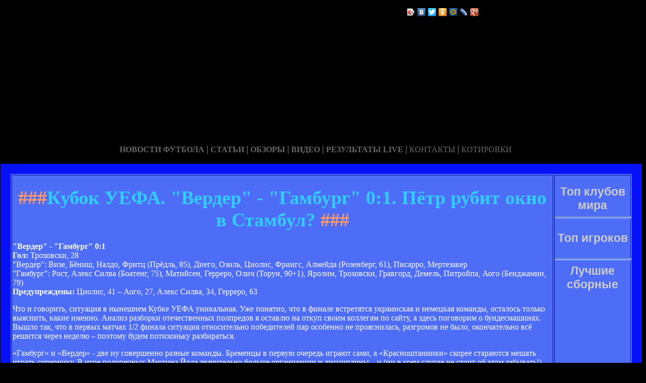

--- FILE ---
content_type: text/html; charset=utf-8
request_url: http://a-turin.ru/kubok_uefa_verder__gaburg_01_pr_rubi_okno_v_sabul.html
body_size: 28438
content:






<!DOCTYPE HTML PUBLIC "-//W3C//DTD HTML 4.01 Transitional//EN" "http://www.w3.org/TR/html4/loose.dtd">
 <html>

<head>
<meta name='yandex-verification' content='55b32d94a9d8bdb0' />
<meta http-equiv="content-type" content="text/html; charset=utf-8" />
<title>Кубок УЕФА. "Вердер" - "Гамбург" 0:1. Пётр рубит окно в Стамбул? | Немецкий футбольный клуб Вердер</title>
<meta name="keywords" content="" />
<meta name="description" content="" />
<meta name="yandex-verification" content="e92882c5045ebd24" />

<link href="favicon.ico" rel="shortcut icon" type="image/x-icon" />


</head>



<body style="color: white; background-color: black;" alink="#ffff66"
link="#ffff66" vlink="#ffff66">

<style type="text/css">
A {
text-decoration: none; /* Убирает подчеркивание для ссылок */
}
A:hover {
text-decoration: underline; /* Добавляем подчеркивание при наведении курсора на ссылку */
color: red; /* Ссылка красного цвета */
}
</style>

<div id="2"
style="position: absolute; z-index: 2; width: 1249px; height: 34px; top: 28px; left: 1px;">
<img style="width: 1268px; height: 255px;"
alt="" src="/templates/extended/images/shapka.png"></div>

<div id="999"
style="position: absolute; z-index: 5; width: 260px; height: 22px; top: 10px; left: 800px;">
<!--noindex-->
<script type="text/javascript" src="//yandex.st/share/share.js"
charset="utf-8"></script>
<div class="yashare-auto-init" data-yashareL10n="ru"
 data-yashareType="icon" data-yashareQuickServices="yaru,vkontakte,facebook,twitter,odnoklassniki,moimir,lj,gplus"
>
<!--/noindex-->
</div>
</div>

<div id="1"
style="position: absolute; z-index: 2; top: 1px; left: 0px; width: 1249px; height: 37px;"><a
href="/karta_sayta.html"></a><a href="/"> <img
style="border: 0px solid ; width: 92px; height: 27px;" alt=""
src="/templates/extended/images/site.gif"></a>
<a href="/karta_sayta.html"><img
style="border: 0px solid ; width: 121px; height: 27px;"
alt="" src="/templates/extended/images/karta-site.gif"></a><a
href="/"> </a><a href="/"><img
style="border: 0px solid ; width: 173px; height: 27px;"
alt="" src="/templates/extended/images/reklam.gif"></a><a
href="/mail.sent.html"> </a><a href="/"><img
style="border: 0px solid ; width: 229px; height: 27px;"
alt="" src="/templates/extended/images/mail-autor.gif"></a>
</div>

<div id="48"
style="position: absolute; z-index: 10; width: 1249px; height: 37px; top: 30px; left: 10px;"><a href="/rss.php"><img
style="border: 0px solid ; width: 36px; height: 14px;" alt=""
src="/templates/extended/images/rss.jpeg"></a>
</div>






<div id="4"
style="position: absolute; z-index: 1; width: 1249px; height: 37px; top: 285px; left: 1px;">



<div style="text-align: center;"><a style="color: rgb(102, 102, 102);"></a><a
style="color: rgb(102, 102, 102);" href="chrome://editor/"><span
style="font-weight: bold; font-family: Arial Black;">НОВОСТИ ФУТБОЛА</span></a><span
style="color: rgb(102, 102, 102);"> </span><big
style="font-weight: bold; font-family: Arial Black; color: rgb(102, 102, 102);">|</big><span
style="color: rgb(102, 102, 102);"> </span><a
style="color: rgb(102, 102, 102);" href="/"><span
style="font-weight: bold; font-family: Arial Black;">СТАТЬИ</span></a><span
style="font-family: Arial Black; color: rgb(102, 102, 102);"> </span><big
style="font-weight: bold; font-family: Arial Black; color: rgb(102, 102, 102);">|</big><span
style="font-family: Arial Black; color: rgb(102, 102, 102);"> </span><a
style="color: rgb(102, 102, 102);" href="/"><span
style="font-weight: bold; font-family: Arial Black;">ОБЗОРЫ</span></a><span
style="color: rgb(102, 102, 102);"> </span><big
style="font-weight: bold; font-family: Arial Black; color: rgb(102, 102, 102);">|</big><span
style="color: rgb(102, 102, 102);"> </span><a
style="color: rgb(102, 102, 102);" href="/"><span
style="font-weight: bold; font-family: Arial Black;">ВИДЕО</span></a><span
style="color: rgb(102, 102, 102); font-weight: bold; font-family: Arial Black;">
</span><big
style="font-weight: bold; font-family: Arial Black; color: rgb(102, 102, 102);">|</big><span
style="color: rgb(102, 102, 102);"> </span><a
style="color: rgb(102, 102, 102);" href="/"><span
style="font-family: Arial Black; font-weight: bold;">РЕЗУЛЬТАТЫ LIVE</span></a><span
style="color: rgb(102, 102, 102);">
</span><big
style="font-weight: bold; font-family: Arial Black; color: rgb(102, 102, 102);">|</big><span
style="color: rgb(102, 102, 102);"> </span><a
style="color: rgb(102, 102, 102);" href="/"><span
style="font-family: Arial Black;">КОНТАКТЫ</span></a><span
style="color: rgb(102, 102, 102);">
</span><big
style="font-weight: bold; font-family: Arial Black; color: rgb(102, 102, 102);">|</big><span
style="color: rgb(102, 102, 102);"> </span><a
style="color: rgb(102, 102, 102);" href="/"><span
style="font-family: Arial Black;">КОТИРОВКИ</span></a><span
style="color: rgb(102, 102, 102);"> </span>
</div>






<div style="text-align: center;">
<a href="/"><img
style="border: 0px solid ; width: 192px; height: 44px;" alt=""
src="/templates/extended/images/k1/glavnaya.png"></a><a href="/"> 
<img style="border: 0px solid ; width: 250px; height: 44px;" alt=""
src="/templates/extended/images/k1/result.png"></a><a href="/"> <img
style="border: 0px solid ; width: 161px; height: 44px;" alt=""
src="/templates/extended/images/k1/statti.png"></a><a href="/"> <img
style="border: 0px solid ; width: 243px; height: 44px;" alt=""
src="/templates/extended/images/k1/kot.png"></a>

</div>
























<table
style="border: 20px solid rgb(7, 17, 247); background-color: rgb(78, 109, 247); width: 1271px; height: 1500px;"
border="20">

<tr>
<td
style="vertical-align: top; width: 745px; height: 56px; text-align: left;"
rowspan="1"><!-- start content -->
<div id="content">
<div class="post">
<div class="entry">


<h1 style="text-align: center;"><big><span
style="color: rgb(255, 153, 102);">###</span><span
style="color: rgb(51, 204, 255);">Кубок УЕФА. "Вердер" - "Гамбург" 0:1. Пётр рубит окно в Стамбул?</span><span
style="color: rgb(255, 153, 102);"> ###</span></big></h1>


       
    

<div style="text-align: center;">
<!--код Contema--> 

</div>    
    
    
    
   <div class="mads-block"></div>    
 
 
 
 
 
 
 
 
 
 
 
  
 
 
 
  
 
 
 
    
    
<p><b>"Вердер" - "Гамбург" 0:1</b><br><b>Гол:</b> Троховски, 28<br>"Вердер": Визе, Бёниш, Налдо, Фритц (Прёдль, 85), Диего, Озиль, Циолис, Фрингс, Алмейда (Розенберг, 61), Писарро, Мертезакер<br>"Гамбург": Рост, Алекс Силва (Боатенг, 75), Матийсен, Герреро, Олич (Торун, 90+1), Яролим, Троховски, Гравгорд, Демель, Питройпа, Аого (Бенджамин, 79)<br><b>Предупреждены:</b> Циолис, 41 – Аого, 27, Алекс Силва, 34, Герреро, 63<br></p><p>Что и говорить, ситуация в нынешнем Кубке УЕФА уникальная. Уже понятно, что в финале встретятся украинская и немецкая команды, осталось только выяснить, какие именно. Анализ разборки отечественных полпредов я оставлю на откуп своим коллегам по сайту, а здесь поговорим о бундесмашинах. Вышло так, что в первых матчах 1/2 финала ситуация относительно победителей пар особенно не прояснилась, разгромов не было, окончательно всё решится через неделю – поэтому будем потихоньку разбираться.</p><p>«Гамбург» и «Вердер» - две ну совершенно разные команды. Бременцы в первую очередь играют сами, а «Красноштанники» скорее стараются мешать играть сопернику. В игре подопечных Мартина Йола значительно больше организации и дисциплины – и (ни в коем случае не стоит об этом забывать!) при этом очень высокий уровень исполнительского мастерства в атаке. Если в каком-то конкретно взятом поединке игра у «Гамбурга» идёт – сопернику можно смело клеить ласты, настолько сложно противодействовать. Знаете, чем-то «Динозавры» неуловимо напоминают «Ювентус» конца ХХ-го века: редуты команды невозможно преодолеть, а атаку очень трудно сдержать. Но это если у «Гамбурга», повторюсь, идёт игра. Помните, как в недавнем (относительно) гостевом матче с «Шальке» было? Ну просто ультраоборонительный вариант действий и победа 2:0. Там, конечно, и Нойер наварил, однако же и контратака прошла великолепная. В общем, Петрич, Герреро, Олич вполне способны сами организовать себе гол или, на худой конец, голевую ситуацию.</p><p>Что же касается «Вердера», то это команда такая – витающая в облаках. Романтическая. Ни в коем случае не стоит ввязываться с ней в размен ударами- скорее всего, в результате вы всё равно огребёте по самое не хочу. Особенно если в составе есть Диего. Бразильский игрок «Музыкантов» ведёт всю игру коллектива и в любой момент способен на какое-то гениальное озарение. Но как обычно, в сильных сторонах кроются и слабости. Если с первых минут серьёзно прихватить Диего, Озила, не дать развернуться в штрафной Алмейде и Писарро, то есть вероятность, что боевой дух «Вердера» будет серьёзно подорван и он скуксится. Однако ни в коем случае нельзя расслабляться! Сколько же раз соперники коллектива Томаса Шаафа проигрывали, ведя в счёте с преимуществом в два мяча...</p><p>В общем, получается, во-первых, что в «немецком полуфинале» сошлись пресловутые противоположности, а во-вторых, что примерно равными по манере игры будут финальные пары «Шахтёр» - «Вердер» и «Динамо» - «Гамбург». Это по большому счёту, прошу не придираться к словам. А вот если команды поменяются соперниками – «Шахтёр» встретится с «Гамбургом», а «Динамо» с «Вердером» - я бы поостерёгся ставить на наших. Но это так, первые и довольно приблизительные оценки. Плотнее и конкретнее поговорим ближе к финалу, с вашего позволения. Давайте лучше непосредственно про первый полуфинал...</p><p>Как и горняки с киевлянами, гамбуржцы с бременцами уже довольно-таки поднадоели друг другу. Эти четыре команды за короткое время и в чемпионате своей страны встречаются (или встречались), и в Кубке, и вот – в еврокубке. Что интересно, в день первого полуфинального матча КУЕФА Томасу Шаафу исполнилось 48 лет! <i>[Автор очень в тему рассказывает никому не известный анекдот про галстук.]</i></p><p>Началось всё очень живенько и интересно. На исходе первой же минуты Ивица Олич оказался с мячом на углу вратарской и попал прямо во Тима Визе, а в ответ спустя какой-то десяток секунд Диего нанёс плотный удар и свою команду выручил Рост. Эти моменты предвещали захватывающий поединок с обоюдными шансами на успех. Он, собственно, таким и вышел. «Таким» - это значит прежде всего, что примерно равным. Олич и Диего этими ударами задали темп своим командам, которые принялись азартно преодолевать центр поля. Я, пожалуй, в первом тайме отдам небольшое преимущество гостям. Даже не за счёт забитого ими гола, а по количеству удавшихся острых атак.</p><p>Взять, например, неплохой удар из-за штрафной площади в исполнении Герреро. Визе, надо отдать ему должное, сумел сложиться в невероятном прыжке и парировать мяч. «Вердер» не слишком-то и настаивал на игре первым номером, поэтому «Гамбург» продолжал активничать у чужих ворот и предсказуемо добился своего на 28-й минуте. Демель получил мяч на правом краю и навесил. Защитник бременцев Фритц завороженно всматривался в летевший к нему снаряд и упустил как нельзя вовремя отлипшего от него Троховски. В итоге мяч перелетел незадачливого защитника, так и не сумевшего выбрать верную позицию, а Пётр выверенным ударом головой послал сферу в дальний угол. Тут уж Визе был совершенно бессилен, хоть и чиркнул по мячу пальцами.</p><p><embed src="http://rd3.videos.sapo.pt/play?file=http://rd3.videos.sapo.pt/AmPSL4fs9q0kobMWEZbb/mov/1" type="application/x-shockwave-flash" width="400" height="349" allowFullScreen="true"></embed></p><p>После этого погрязшие в болоте турнирной таблицы чемпионата Германии «Музыканты» вспомнили, что Кубок УЕФА остаётся предпоследней надеждой выиграть хоть что-то (последней является Кубок страны. Ну или наоборот, как угодно) и наконец-то начали искать пути к рамке Роста. «Гамбург» с облегчением перешёл на привычную тактику игры на контратаках и они, нужно отметить, выглядели едва ли не опаснее, чем попытки хозяев сравнять счёт. Впрочем, голевыми выпады гостей казались лишь на скорости, а как только Олич и компания подходили ближе к штрафной, задор и запал куда-то исчезали. Ну а что касается «Вердера», то всё попытки бременцев распечатать вражеского кипера натыкались на яростное противодействие защитников. Лишь раз они позволили Писарро пробить головой – Клаудио пустил мяч мимо штанги.</p><p>Второй тайм начался с маленького казуса: болельщики зажгли какую-то противную и, судя по всему, маленькую дымовуху. Иначе как же они её на стадион-то протащили?! Правда, они как раз там её сделать могли... Неважно, в общем, а главное то, что дыма от неё было столько, что весь периметр поля был им заволочен. Арбитр даже отлучился по нужде поговорить с четвёртым судьёй. Но матч прерван не был. Словно индейцы, сообщающие дымом о разнообразных происшествиях, фанаты позволили командам стартовать с места в карьер. Совсем скоро Аого попытался коварным ударом поразить ближний угол ворот Визе и не попал лишь самую малость. Даже, кажется, штангочку зацепил, потому что стукнул мяч по железу почище, чем в игре «Манчестера» и «Арсенала» после удара Криштиану Роналду. В ответ угрозу создал Алмейда. Круглый предмет раздора отлетел прямо ему, стоящему почти на линии вратарской, на голову. Португальский нападающий, не прыгая, изо всех сил боднул мяч – и Рост в броске завладел круглым. Потом Угу ещё и в ближний угол не попал, после чего Томас Шааф заменил его на такого же таранного форварда, Розенберга.</p><p>Игра окончательно раскачалась и стала ну попросту развесёлой, вполне в стиле «Вердера». Ещё до второго удара Алмейды красивый дальний выстрел удался Бёнишу. Точнее, он-то как раз ему и не удался, мяч улетел в сторону – но было именно что красиво. «Гамбург» тоже не дремал, постоянно контратакуя. В одном из выпадов вратаря, выйдя по левому краю, пытался перебросить Олич и не сумел это сделать, потом Ивица уже справа отдал передачу на Питройпу. Темнокожий игрок гостей подрезАл мяч в дальний – мимо.</p><p>Сравнять счёт вполне мог Пер Мертезакер, который в последнее время что-то регулярно оказывается в роли мусорщика. С «Гертой» вообще каким-то непостижимым образом запихнул мяч в ворота, с тем же «Гамбургом» в Кубке Германии оказался первым на подборе после удара Диего в перекладину. А в этот раз мяч сыграл с защитником сборной Германии злую шутку – отскочил не в ворота, а совсем в другую сторону. «Вердер» совершенно раздухарился и понёс «рот-хозе» по кочкам. Озиль выдал фантастический рейд правым инсайдом, проскочив на одном дыхании мимо не то пятерых, не то шестерых оппонентов и выдав острый пас в центр на Писарро. А Клаудио, жалость-то какая, передачи как раз и не ждал, запоров момент. Лишь угловой. После него в касание из пределов штрафной бил Розенберг и мяч просвистел над перекладиной! Очень опасный эпизод...</p><p>Давление хозяев продолжилось ударом Диего. Рикошет – и мяч упрыгал на угловой. Защита «Гамбурга» в эти минуты трещала если и не по швам, то очень ощутимо. Клаудио Писарро бил по воротам с линии площадки – выше! Отметить, конечно, следует привычно активного Диего и игравшего ему под стать Озила. Эта парочка постоянно выводила партнёров на удар и не их вина, что форварды мазали и мазали. Гости совершенно забыли про атаки и удар Троховски, после которого Рост в падении мяч забрал, следует признать игровой аномалией.</p><p>Давление «Музыкантов» осуществлялось по всем направлениям. И с флангов хозяева угрожали, и по центру, и даже, казалось, из-под земли выныривали во вратарской Роста. При этом, что характерно, сам вратарь в игру вступал куда реже своих защитников. Вот они как раз верх выигрывали и в подкаты укладывались – штабелями! На последнее также стоит обратить внимание. Юркие бразильцы «Шахтёра» или Артём Милевский вполне могут сыграть артистично и вынудить арбитра поставить пенальти. В этом вот матче «Вердеру» в этом аспекте не повезло – Ховард Уэбб в своей Англии и не такие жёсткие стыки видал, так что демократично молчал всякий раз при падении нападающих бременцев. Хотя в концовке мог и указать на «точку» - Демель рукой сыграл в штрафной. Не разглядел, видимо, арбитр этот момент.</p><p>А хозяева продолжали атаковать. Отличный дальний удар удался Налдо – Рост парировал мяч на угловой. Подача корнера завершилась невообразимой суматохой и очередными достаточно уверенными действиями защитников гостей. На добавленных минутах ничью мог принести Писарро, но его удар в упор был нейтрализован прекрасно сыгравшим Ростом.</p><p>Пётр Троховски, таким образом, вполне может прорубить своим точным ударом окно в Стамбул, в финал Кубка УЕФА. Впрочем, торопиться не надо. Если «Вердер» будет столь же настойчив и в гостях – а он будет, потому что деваться команде Шаафа некуда – произойти может всё что угодно.</p>            <script>if($(".prestigio-branding")){$(".prestigio-branding").append("")-}</script><div class="myinclude"></div>

</div>
<p class="meta"> </p>
<div class="entry">
</div>
</div>
</div>
<!-- end content -->

<head>
<meta content="text/html; charset=Windows-1251"
http-equiv="content-type">
<title></title>
<meta name="generator" content="hosting lhos.ru" />
<style type="text/css">
	@import url(/css/prettyPhoto.css);
	@import url(/css/qTip.css);
	@import url(/css/allengine.css);
	@import url(/css/bb.css);
</style>
<script type="text/JavaScript" src="/js/qTip.js" charset="utf-8"></script>
<script type="text/javascript" src="/js/jquery.min.js"  charset="utf-8"></script>
<script type="text/javascript" src="/js/jquery.prettyPhoto.js"  charset="utf-8"></script>
<!--[if  IE 6]>
<script type="text/javascript" charset="utf-8">
    $(document).ready(function(){
      $(".gallery a[rel^='prettyPhoto']").prettyPhoto({theme:'facebook'});
    });
</script>
<![endif]-->
</head>


</div>


</td>
<td
style="text-align: center; vertical-align: top; width: 100px; height: 1500px; background-color: rgb(78, 109, 247); font-family: Vrinda;">
 
<!--51467-->



<!--код RTB-->


<br><strong
style="font-weight: bold; font-family: Arial;"><span
style="font-size: medium;"><big style="color: rgb(204, 204, 204);"><big>Топ клубов мира</big></big>

<br>
<img alt="" src="/templates/extended/images/best_clubi.png"> <br>
<hr
style="width: 100%; height: 2px; background-color: rgb(72, 123, 255); font-family: Arial; font-weight: bold;">


<br><big style="color: rgb(204, 204, 204);"><big>Топ игроков</big></big>

<br><img alt="" src="/templates/extended/images/top_igrok.png"><br>



<!--код Счетчика-->




<br>

<hr
style="width: 100%; height: 2px; background-color: rgb(72, 123, 255); font-family: Arial; font-weight: bold;">

<big style="color: rgb(204, 204, 204);"><big>Лучшие сборные</big></big>

<br><img alt="" src="/templates/extended/images/sbornye.png"><br>







</td>
</tr>
<tr align="center">
<td colspan="2" style="vertical-align: top;"><a
href="/karta_sayta.html"><big
style="font-weight: bold;"><span style="font-family: Arial;">©
Немецкий футбольный клуб Вердер - при публикации на вашем сайте наших
материалов прямая ссылка обязательна!</span></big></a><br>
</td>
</tr>

</table>
</div>
</div>




















<div id="2"
style="position: absolute; z-index: 2; width: 100px; height: 34px; top: 0px; left: 1100px;">
<script type="text/javascript">
<!--
var _acic={dataProvider:10};(function(){var e=document.createElement("script");e.type="text/javascript";e.async=true;e.src="https://www.acint.net/aci.js";var t=document.getElementsByTagName("script")[0];t.parentNode.insertBefore(e,t)})()
//-->
</script>  </div>

</body>
</html>